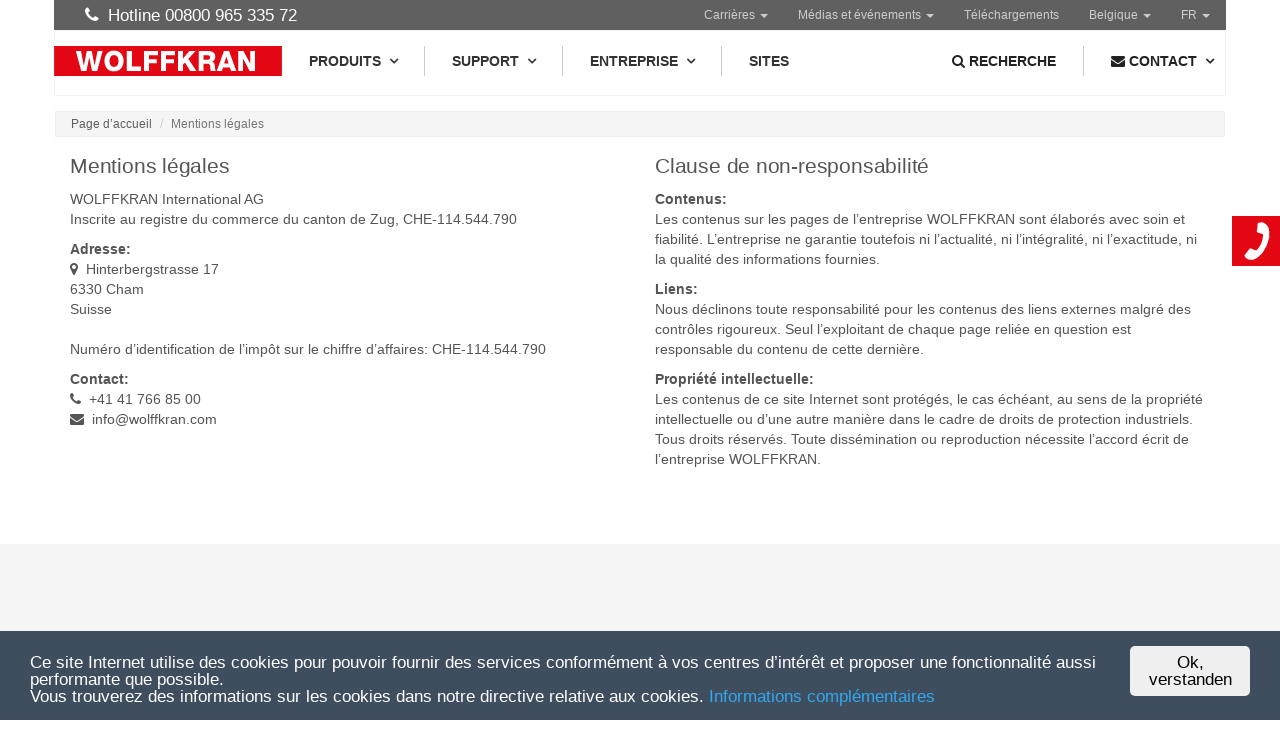

--- FILE ---
content_type: text/html;charset=UTF-8
request_url: https://www.wolffkran.com/website/fr/be/imprint
body_size: 7688
content:
<!DOCTYPE html SYSTEM "about:legacy-compat">
<html lang="fr"><head><META http-equiv="Content-Type" content="text/html; charset=utf-8"><title>Mentions l&eacute;gales - WOLFFKRAN</title><meta content="index,follow" name="robots"><meta content="Mentions l&eacute;gales - WOLFFKRAN" property="og:title"><meta content="https://www.wolffkran.com/website/fr/be/imprint" property="og:url"><meta content="IE=edge" http-equiv="X-UA-Compatible"><meta content="width=device-width, initial-scale=1.0" name="viewport"><link rel="shortcut icon" href="/favicon.ico"><link rel="apple-touch-icon" href="/apple-touch-icon.png"><link href="/css/bootstrap.min.css" type="text/css" rel="stylesheet"><link href="/css/animate.min.css" type="text/css" rel="stylesheet"><link href="/css/catslider.css" type="text/css" rel="stylesheet"><link href="/css/bootstrap-formhelpers.css" type="text/css" rel="stylesheet"><link href="/css/font-awesome.min.css" type="text/css" rel="stylesheet"><link href="/css/meganavbar/MegaNavbar.css" type="text/css" rel="stylesheet"><link href="/css/meganavbar/skins/navbar-inverse.css" type="text/css" rel="stylesheet"><link href="/css/meganavbar/animation/animation.css" type="text/css" rel="stylesheet"><link href="/css/prettyPhoto.css" type="text/css" rel="stylesheet"><link href="/css/main.css" type="text/css" rel="stylesheet"><link href="/css/responsive.css" type="text/css" rel="stylesheet"><link type="text/css" rel="stylesheet" href="/css/meganavbar/plugins/github.css"><link href="/cssmanager/styles_1960f895bba.css" type="text/css" rel="stylesheet"><!--[if lt IE 9]><script src="/central/js/jquery/jquery.min.js" type="text/javascript"></script><script src="/js/respond.min.js"></script><![endif]--><!--[if gte IE 9]><!--><script src="/central/js/jquery2/jquery.min.js" type="text/javascript"></script><!--<![endif]--><script type="text/javascript" src="/css/meganavbar/plugins/highlight.pack.js"></script><script src="/js/modernizr.custom.63321.js"></script><script type="text/javascript"><!--
				
					hljs.initHighlightingOnLoad();
			
					var $j = jQuery, xtraTop = 0, isNaviExternal = false, doShowLocation = false;
					
					$j(document).ready(function(){
						
						
							$( '#mi-slider' ).catslider(); 
						
						
						
						
						// dl:false
						$("a[rel^='prettyPhoto']").prettyPhoto({
							social_tools: false
						});
						
						
						$j(document).on("click touchstart touchend  touchcancel", ".navbar .dropdown-menu", function(e) {
							e.stopPropagation();
						}).on("click", ".dropdown-toggle-btn", function(e) {
							e.stopImmediatePropagation();
						});
						
						$j('#kontaktSlot').on("click", function(event) {
							loadContact();
						});
						
						// Selector changer with open this contact form tab
						$j("#submitLocationBtn").on("click", function() {
								$j("#kontaktSlot").trigger("click");
								doShowLocation = true;
								showLocation();
						});
						
						$j('#dd-search').on('shown.bs.dropdown', function () {
							$j("#input-search").focus();
						})
						
						$j(window).resize(myResizeFn).resize();
						
						

					});
					
					function loadContact() {
						//console.log("load contact");
						$j("#contact-placeholder").load("/get_contact?lang=fr&location=be", function( response, status, xhr ) {
							if ( status == "error" ) {
								var msg = "Sorry but there was an error: ";
								$j("#contact-placeholder > div").html( msg + xhr.status + " " + xhr.statusText );
							} else {
								$j(".nav.nav-tabs", "#contact-placeholder").responsiveTabs();
								if (doShowLocation) {
									showLocation();
								}
							}
						});
						loadContact = function() {};
					};
					
					function showLocation() {
						var selectedLocation="#"+$j("#locationSelectorId").val();
						var isTouch = (("ontouchstart" in window) || (navigator.msMaxTouchPoints > 0));
						//alert(isTouch);
						if(isTouch) {
							$j('a[href$='+'"'+selectedLocation+'"]:first').tap();
						} else {
							$j('a[href$='+'"'+selectedLocation+'"]:first').click();
						}
					}
					
					function debounce(func, wait, immediate) {
						var timeout;
						return function() {
							var context = this, args = arguments;
							var later = function() {
								timeout = null;
								if (!immediate) func.apply(context, args);
							};
							var callNow = immediate && !timeout;
							clearTimeout(timeout);
							timeout = setTimeout(later, wait);
							if (callNow) func.apply(context, args);
						};
					};
					
					var myResizeFn = debounce(function() {
						
						
						
					}, 100);
					
					
					--></script><script type="text/javascript">
					window.CookieHinweis_options = {
						message: 'Ce site Internet utilise des cookies pour pouvoir fournir des services conformément à vos centres d’intérêt et proposer une fonctionnalité aussi performante que possible.<br>Vous trouverez des informations sur les cookies dans notre directive relative aux cookies.',
						afree: 'OK, compris',
						learnMore: 'Informations complémentaires',
						link: '/website/fr/be/imprint/privacy', 
						theme: 'dunkel-unten'
					};
				</script><script src="/cookiehinweis/script.js" type="text/javascript"></script></head><body id="main" class="pid_2047485146"><header id="header"><div id="top_navbar"><div class="container"><div role="navigation" class="navbar navbar-left no-padding"><ul class="nav navbar-nav"><li><a><i class="fa fa-phone"></i>&nbsp; Hotline 00800 965 335 72</a></li></ul></div><div role="navigation" class="navbar navbar-right"><ul class="nav navbar-nav"><li class="dropdown"><a class="dropdown-toggle" href="/website/fr/be/company/career">Carri&egrave;res <b class="caret"></b></a><ul class="dropdown-menu"><li class="divider"></li><li><a href="/website/fr/be/company/career/jobs"><i aria-hidden="true" class="fa fa-briefcase"></i>&nbsp; Offres d’emplois chez WOLFFKRAN</a></li><li><a href="/website/fr/be/company/career/trainee"><i aria-hidden="true" class="fa fa-graduation-cap"></i>&nbsp; WOLFFKRAN aménage l’avenir</a></li></ul></li><li class="dropdown"><a class="dropdown-toggle" href="/website/fr/be/media-events">M&eacute;dias et &eacute;v&eacute;nements <b class="caret"></b></a><ul class="dropdown-menu"><li class="divider"></li><li><a href="/website/fr/be/media-events/press"><i aria-hidden="true" class="fa fa-newspaper-o"></i>&nbsp; Communiqués de presse</a></li><li><a href="/website/fr/be/media-events/exhibitions-conferences"><i aria-hidden="true" class="fa fa-calendar-o"></i>&nbsp; Expositions et conférences</a></li><li><a href="/website/fr/be/media-events/news"><i aria-hidden="true" class="fa fa-newspaper-o"></i>&nbsp; Actualités WOLFFKRAN</a></li></ul></li><li class="dropdown"><a class="dropdown-toggle" href="/website/fr/be/downloads">T&eacute;l&eacute;chargements</a></li><li class="dropdown"><a class="dropdown-toggle" data-toggle="dropdown" href="javascript:void(0);"><span class="placeholderFlag"></span> <b class="caret"></b></a><ul role="menu" class="dropdown-menu no-border-radius" id="countrySelector"><li class="divider"></li><li class="continent"><i class="fa fa-globe"></i>&nbsp; <b>Europe</b></li><li class="divider"></li><li class="active"><a href="/website/en/be"><i class="glyphicon bfh-flag-BE"></i> Belgique</a></li><li><a href="/website/de/de"><i class="glyphicon bfh-flag-DE"></i> Allemagne</a></li><li><a href="/website/en/gb"><i class="glyphicon bfh-flag-GB"></i> Angleterre</a></li><li><a href="/website/fr/fr"><i class="glyphicon bfh-flag-FR"></i> France</a></li><li><a href="/website/en/no"><i class="glyphicon bfh-flag-NO"></i> Norv&egrave;ge</a></li><li><a href="/website/de/at"><i class="glyphicon bfh-flag-AT"></i> Autriche</a></li><li><a href="/website/de/ch"><i class="glyphicon bfh-flag-CH"></i> Suisse</a></li><li><a target="_blank" href="https://www.wolffkran-lokus.cz"><i class="glyphicon bfh-flag-CZ"></i> R&eacute;publique tch&egrave;que <i class="fa fa-external-link" aria-hidden="true"></i></a></li><li class="divider"></li><li class="continent"><i class="fa fa-globe"></i>&nbsp; <b>Am&eacute;rique du nord</b></li><li class="divider"></li><li><a href="/website/en/ca"><i class="glyphicon bfh-flag-CA"></i> Canada</a></li><li><a href="/website/en/us"><i class="glyphicon bfh-flag-US"></i> USA</a></li><li class="divider"></li><li class="continent"><i class="fa fa-globe"></i>&nbsp; <b>Moyen Orient et Afrique</b></li><li class="divider"></li><li><a href="/website/en/ae"><i class="glyphicon bfh-flag-AE"></i> Emirats arabes unis</a></li><li><a href="/website/en/sa"><i class="glyphicon bfh-flag-SA"></i> Arabie Saoudite</a></li></ul></li><li class="dropdown"><a class="dropdown-toggle" data-toggle="dropdown" href="javascript:void(0);"><span class="placeholderLanguage"></span> <b class="caret"></b></a><ul role="menu" class="dropdown-menu no-border-radius" id="languageSelector"><li class="divider"></li><li><a href="/website/de/be/imprint">
															DE</a></li><li><a href="/website/en/be/imprint">
															EN</a></li><li class="active"><a href="/website/fr/be/imprint">
															FR</a></li></ul></li></ul></div></div></div><nav role="navigation" id="main_navbar" class="navbar navbar-inverse no-border-radius"><div class="container-fluid"><div class="row"><div class="navbar-header"><button data-target="#navbar-collapse-1" data-toggle="collapse" class="navbar-toggle" type="button"><span class="sr-only">Toggle navigation</span><span class="icon-bar"></span><span class="icon-bar"></span><span class="icon-bar"></span></button><a href="/website/fr/be" class="navbar-brand"><img alt="logo" title="Wolffkran Logo" src="/ecics/images/logo.svg"></a></div><div id="navbar-collapse-1" class="collapse navbar-collapse"><ul class="nav navbar-nav navbar-left dropdown-onhover mid-160"><li id="mli2047484846" class="dropdown-short "><a href="/website/fr/be/products" class="dropdown-toggle visible-lg visible-md visible-sm">Produits<span class="caret"></span></a><a data-toggle="dropdown" class="dropdown-toggle visible-xs" href="javascript:void(0);">Produits<span class="caret"></span></a><ul class="dropdown-menu fadeInDown no-border-radius"><li class="dropdown-right-onhover " id="mli2047484849"><a href="/website/fr/be/products/tower-cranes" class="dropdown-toggle collapsed visible-lg visible-md visible-sm">Grues</a><a data-target="#mul-2047484849" data-toggle="collapse" class="dropdown-toggle collapsed visible-xs" href="javascript:void(0);">Grues</a><ul id="mul-2047484849" class="dropdown-menu fadeInDown no-border-radius"><li class="dropdown-right-onhover " id="mli2047484852"><a href="/website/fr/be/products/tower-cranes/clear-cranes" class="dropdown-toggle collapsed visible-lg visible-md visible-sm">Grues WOLFF Clear</a><a data-target="#mul-2047484852" data-toggle="collapse" class="dropdown-toggle collapsed visible-xs" href="javascript:void(0);">Grues WOLFF Clear</a><ul id="mul-2047484852" class="dropdown-menu fadeInDown no-border-radius"><li class="dropdown-right-onhover " id="mli2047484855"><a href="/website/fr/be/products/tower-cranes/clear-cranes/wolff-4518">WOLFF 4518 City</a></li><li class="dropdown-right-onhover " id="mli2047484858"><a href="/website/fr/be/products/tower-cranes/clear-cranes/wolff-5014-city">WOLFF 5014 City</a></li><li class="dropdown-right-onhover " id="mli2047484861"><a href="/website/fr/be/products/tower-cranes/clear-cranes/wolff-5020-clear" class="dropdown-toggle collapsed visible-lg visible-md visible-sm">WOLFF 5020 Clear</a><a data-target="#mul-2047484861" data-toggle="collapse" class="dropdown-toggle collapsed visible-xs" href="javascript:void(0);">WOLFF 5020 Clear</a><ul id="mul-2047484861" class="dropdown-menu fadeInDown no-border-radius"><li class="dropdown-right-onhover " id="mli2047484864"><a href="/website/fr/be/products/tower-cranes/clear-cranes/wolff-5020-clear/wolff-5020-8-clear">WOLFF 5020.8 Clear</a></li></ul></li><li class="dropdown-right-onhover " id="mli2047484867"><a href="/website/fr/be/products/tower-cranes/clear-cranes/wolff-6020-clear" class="dropdown-toggle collapsed visible-lg visible-md visible-sm">WOLFF 6020 Clear</a><a data-target="#mul-2047484867" data-toggle="collapse" class="dropdown-toggle collapsed visible-xs" href="javascript:void(0);">WOLFF 6020 Clear</a><ul id="mul-2047484867" class="dropdown-menu fadeInDown no-border-radius"><li class="dropdown-right-onhover " id="mli2047484870"><a href="/website/fr/be/products/tower-cranes/clear-cranes/wolff-6020-clear/wolff-6020-8-clear">WOLFF 6020.8 Clear</a></li></ul></li><li class="dropdown-right-onhover " id="mli2047484873"><a href="/website/fr/be/products/tower-cranes/clear-cranes/wolff-6023-clear" class="dropdown-toggle collapsed visible-lg visible-md visible-sm">WOLFF 6023 Clear</a><a data-target="#mul-2047484873" data-toggle="collapse" class="dropdown-toggle collapsed visible-xs" href="javascript:void(0);">WOLFF 6023 Clear</a><ul id="mul-2047484873" class="dropdown-menu fadeInDown no-border-radius"><li class="dropdown-right-onhover " id="mli2047484876"><a href="/website/fr/be/products/tower-cranes/clear-cranes/wolff-6023-clear/wolff-6023-8-clear">WOLFF 6023.8 Clear</a></li></ul></li><li class="dropdown-right-onhover " id="mli2047484878"><a href="/website/fr/be/products/tower-cranes/clear-cranes/wolff-6031-clear" class="dropdown-toggle collapsed visible-lg visible-md visible-sm">WOLFF 6031 Clear</a><a data-target="#mul-2047484878" data-toggle="collapse" class="dropdown-toggle collapsed visible-xs" href="javascript:void(0);">WOLFF 6031 Clear</a><ul id="mul-2047484878" class="dropdown-menu fadeInDown no-border-radius"><li class="dropdown-right-onhover " id="mli2047484880"><a href="/website/fr/be/products/tower-cranes/clear-cranes/wolff-6031-clear/wolff-6031-8-clear">WOLFF 6031.8 Clear</a></li><li class="dropdown-right-onhover " id="mli2047484882"><a href="/website/fr/be/products/tower-cranes/clear-cranes/wolff-6031-clear/wolff-6031-12-clear">WOLFF 6031.12 Clear</a></li><li class="dropdown-right-onhover " id="mli2047484884"><a href="/website/fr/be/products/tower-cranes/clear-cranes/wolff-6031-clear/wolff-6031-12-i-clear-i-us">WOLFF 6031.12 Clear US</a></li></ul></li><li class="dropdown-right-onhover " id="mli2047484887"><a href="/website/fr/be/products/tower-cranes/clear-cranes/wolff-6523-clear" class="dropdown-toggle collapsed visible-lg visible-md visible-sm">WOLFF 6523 Clear</a><a data-target="#mul-2047484887" data-toggle="collapse" class="dropdown-toggle collapsed visible-xs" href="javascript:void(0);">WOLFF 6523 Clear</a><ul id="mul-2047484887" class="dropdown-menu fadeInDown no-border-radius"><li class="dropdown-right-onhover " id="mli2047484890"><a href="/website/fr/be/products/tower-cranes/clear-cranes/wolff-6523-clear/wolff-6523-8-clear">WOLFF 6523.8 Clear</a></li><li class="dropdown-right-onhover " id="mli2047484893"><a href="/website/fr/be/products/tower-cranes/clear-cranes/wolff-6523-clear/wolff-6523-12-clear">WOLFF 6523.12 Clear</a></li></ul></li><li class="dropdown-right-onhover " id="mli2047484896"><a href="/website/fr/be/products/tower-cranes/clear-cranes/wolff-7021-clear" class="dropdown-toggle collapsed visible-lg visible-md visible-sm">WOLFF 7021 Clear</a><a data-target="#mul-2047484896" data-toggle="collapse" class="dropdown-toggle collapsed visible-xs" href="javascript:void(0);">WOLFF 7021 Clear</a><ul id="mul-2047484896" class="dropdown-menu fadeInDown no-border-radius"><li class="dropdown-right-onhover " id="mli2047484899"><a href="/website/fr/be/products/tower-cranes/clear-cranes/wolff-7021-clear/wolff-7021-clear-wolff-7021-8-clear">WOLFF 7021.8 Clear</a></li><li class="dropdown-right-onhover " id="mli2047484902"><a href="/website/fr/be/products/tower-cranes/clear-cranes/wolff-7021-clear/wolff-7021-10-clear">WOLFF 7021.10 Clear</a></li></ul></li><li class="dropdown-right-onhover " id="mli2047484905"><a href="/website/fr/be/products/tower-cranes/clear-cranes/wolff-7032-clear" class="dropdown-toggle collapsed visible-lg visible-md visible-sm">WOLFF 7032 Clear</a><a data-target="#mul-2047484905" data-toggle="collapse" class="dropdown-toggle collapsed visible-xs" href="javascript:void(0);">WOLFF 7032 Clear</a><ul id="mul-2047484905" class="dropdown-menu fadeInDown no-border-radius"><li class="dropdown-right-onhover " id="mli2047484908"><a href="/website/fr/be/products/tower-cranes/clear-cranes/wolff-7032-clear/wolff-7032-8-clear">WOLFF 7032.8 Clear</a></li><li class="dropdown-right-onhover " id="mli2047484911"><a href="/website/fr/be/products/tower-cranes/clear-cranes/wolff-7032-clear/wolff-7032-12-clear">WOLFF 7032.12 Clear</a></li></ul></li><li class="dropdown-right-onhover " id="mli2047484914"><a href="/website/fr/be/products/tower-cranes/clear-cranes/wolff-7534-clear" class="dropdown-toggle collapsed visible-lg visible-md visible-sm">WOLFF 7534 Clear</a><a data-target="#mul-2047484914" data-toggle="collapse" class="dropdown-toggle collapsed visible-xs" href="javascript:void(0);">WOLFF 7534 Clear</a><ul id="mul-2047484914" class="dropdown-menu fadeInDown no-border-radius"><li class="dropdown-right-onhover " id="mli2047484917"><a href="/website/fr/be/products/tower-cranes/clear-cranes/wolff-7534-clear/wolff-7534-8-clear">WOLFF 7534.8 Clear</a></li><li class="dropdown-right-onhover " id="mli2047484920"><a href="/website/fr/be/products/tower-cranes/clear-cranes/wolff-7534-clear/wolff-7534-16-clear">WOLFF 7534.16 Clear</a></li><li class="dropdown-right-onhover " id="mli2047484923"><a href="/website/fr/be/products/tower-cranes/clear-cranes/wolff-7534-clear/wolff-7534-16-i-clear-i-us">WOLFF 7534.16 Clear US</a></li></ul></li><li class="dropdown-right-onhover " id="mli2047484926"><a href="/website/fr/be/products/tower-cranes/clear-cranes/wolff-8038-20-clear">WOLFF 8038 Clear</a></li></ul></li><li class="dropdown-right-onhover " id="mli2047484929"><a href="/website/fr/be/products/tower-cranes/cross-cranes" class="dropdown-toggle collapsed visible-lg visible-md visible-sm">Grues WOLFF Cross</a><a data-target="#mul-2047484929" data-toggle="collapse" class="dropdown-toggle collapsed visible-xs" href="javascript:void(0);">Grues WOLFF Cross</a><ul id="mul-2047484929" class="dropdown-menu fadeInDown no-border-radius"><li class="dropdown-right-onhover " id="mli2047484932"><a href="/website/fr/be/products/tower-cranes/cross-cranes/wolff-8033-cross" class="dropdown-toggle collapsed visible-lg visible-md visible-sm">WOLFF 8033 Cross</a><a data-target="#mul-2047484932" data-toggle="collapse" class="dropdown-toggle collapsed visible-xs" href="javascript:void(0);">WOLFF 8033 Cross</a><ul id="mul-2047484932" class="dropdown-menu fadeInDown no-border-radius"><li class="dropdown-right-onhover " id="mli2047484935"><a href="/website/fr/be/products/tower-cranes/cross-cranes/wolff-8033-cross/wolff-8033-8-cross">WOLFF 8033.8 Cross</a></li><li class="dropdown-right-onhover " id="mli2047484938"><a href="/website/fr/be/products/tower-cranes/cross-cranes/wolff-8033-cross/wolff-8033-16-cross">WOLFF 8033.16 Cross</a></li><li class="dropdown-right-onhover " id="mli2047484941"><a href="/website/fr/be/products/tower-cranes/cross-cranes/wolff-8033-cross/wolff-8033-20-cross">WOLFF 8033.20 Cross</a></li><li class="dropdown-right-onhover " id="mli2047484944"><a href="/website/fr/be/products/tower-cranes/cross-cranes/wolff-8033-cross/wolff-8033-20-i-clear-i-us">WOLFF 8033.20 Cross US</a></li></ul></li><li class="dropdown-right-onhover " id="mli2047484947"><a href="/website/fr/be/products/tower-cranes/cross-cranes/wolff-6071-cross">WOLFF 6071 Cross</a></li><li class="dropdown-right-onhover " id="mli2047484950"><a href="/website/fr/be/products/tower-cranes/cross-cranes/wolff-8060-cross" class="dropdown-toggle collapsed visible-lg visible-md visible-sm">WOLFF 8060 Cross</a><a data-target="#mul-2047484950" data-toggle="collapse" class="dropdown-toggle collapsed visible-xs" href="javascript:void(0);">WOLFF 8060 Cross</a><ul id="mul-2047484950" class="dropdown-menu fadeInDown no-border-radius"><li class="dropdown-right-onhover " id="mli2047484953"><a href="/website/fr/be/products/tower-cranes/cross-cranes/wolff-8060-cross/wolff-8060-25-cross">WOLFF 8060.25 Cross</a></li><li class="dropdown-right-onhover " id="mli2047484956"><a href="/website/fr/be/products/tower-cranes/cross-cranes/wolff-8060-cross/wolff-8060-50-cross">WOLFF 8060.50 Cross</a></li></ul></li><li class="dropdown-right-onhover " id="mli2047484959"><a href="/website/fr/be/products/tower-cranes/cross-cranes/wolff-8076-compact">WOLFF 8076 Compact</a></li><li class="dropdown-right-onhover " id="mli2047484961"><a href="/website/fr/be/products/tower-cranes/cross-cranes/wolff-8095-compact" class="dropdown-toggle collapsed visible-lg visible-md visible-sm">WOLFF 8095 Compact</a><a data-target="#mul-2047484961" data-toggle="collapse" class="dropdown-toggle collapsed visible-xs" href="javascript:void(0);">WOLFF 8095 Compact</a><ul id="mul-2047484961" class="dropdown-menu fadeInDown no-border-radius"><li class="dropdown-right-onhover " id="mli2047484965"><a href="/website/fr/be/products/tower-cranes/cross-cranes/wolff-8095-compact/wolff-8095-25-compact">WOLFF 8095.25 Compact</a></li><li class="dropdown-right-onhover " id="mli2047484968"><a href="/website/fr/be/products/tower-cranes/cross-cranes/wolff-8095-compact/wolff-8095-40-compact">WOLFF 8095.40 Compact</a></li></ul></li></ul></li><li class="dropdown-right-onhover " id="mli2047484971"><a href="/website/fr/be/products/tower-cranes/luffing-jib-cranes" class="dropdown-toggle collapsed visible-lg visible-md visible-sm">Grues à flèche relevable WOLFF</a><a data-target="#mul-2047484971" data-toggle="collapse" class="dropdown-toggle collapsed visible-xs" href="javascript:void(0);">Grues à flèche relevable WOLFF</a><ul id="mul-2047484971" class="dropdown-menu fadeInDown no-border-radius"><li class="dropdown-right-onhover " id="mli2047484974"><a href="/website/fr/be/products/tower-cranes/luffing-jib-cranes/wolff-166-b">WOLFF 166 B</a></li><li class="dropdown-right-onhover " id="mli2047484977"><a href="/website/fr/be/products/tower-cranes/luffing-jib-cranes/wolff-235-b">WOLFF 235 B</a></li><li class="dropdown-right-onhover " id="mli2047484980"><a href="/website/fr/be/products/tower-cranes/luffing-jib-cranes/wolff-275-b">WOLFF 275 B</a></li><li class="dropdown-right-onhover " id="mli2047484983"><a href="/website/fr/be/products/tower-cranes/luffing-jib-cranes/wolff-355-b">WOLFF 355 B</a></li><li class="dropdown-right-onhover " id="mli2047484986"><a href="/website/fr/be/products/tower-cranes/luffing-jib-cranes/wolff-550b">WOLFF 550B</a></li><li class="dropdown-right-onhover " id="mli2047484989"><a href="/website/fr/be/products/tower-cranes/luffing-jib-cranes/wolff-630-b">WOLFF 630 B</a></li><li class="dropdown-right-onhover " id="mli2047484992"><a href="/website/fr/be/products/tower-cranes/luffing-jib-cranes/wolff-700-b">WOLFF 700 B</a></li><li class="dropdown-right-onhover " id="mli2047484995"><a href="/website/fr/be/products/tower-cranes/luffing-jib-cranes/wolff-1250-b">WOLFF 1250 B</a></li></ul></li></ul></li><li class="dropdown-right-onhover " id="mli2047484998"><a href="/website/fr/be/products/crane-components" class="dropdown-toggle collapsed visible-lg visible-md visible-sm">Composants de grues WOLFF</a><a data-target="#mul-2047484998" data-toggle="collapse" class="dropdown-toggle collapsed visible-xs" href="javascript:void(0);">Composants de grues WOLFF</a><ul id="mul-2047484998" class="dropdown-menu fadeInDown no-border-radius"><li class="dropdown-right-onhover " id="mli2047485001"><a href="/website/fr/be/products/crane-components/wolff-foundation-anchor">WOLFF Foundation anchor</a></li><li class="dropdown-right-onhover " id="mli2047485004"><a href="/website/fr/be/products/crane-components/wolff-cross-frames">WOLFF Cross frames</a></li><li class="dropdown-right-onhover " id="mli2047485007"><a href="/website/fr/be/products/crane-components/wolff-mobile-cross-frames">WOLFF Mobile cross frames</a></li><li class="dropdown-right-onhover " id="mli2047485010"><a href="/website/fr/be/products/crane-components/wolff-cross-frame-elements">WOLFF Cross frame elements</a></li><li class="dropdown-right-onhover " id="mli2047485013"><a href="/website/fr/be/products/crane-components/wolff-undercarriage">WOLFF Undercarriage</a></li><li class="dropdown-right-onhover " id="mli2047485016"><a href="/website/fr/be/products/crane-components/wolff-city-portals">WOLFF City portals</a></li><li class="dropdown-right-onhover " id="mli2047485019"><a href="/website/fr/be/products/crane-components/wolff-tower-tie">WOLFF Tower tie</a></li><li class="dropdown-right-onhover " id="mli2047485022"><a href="/website/fr/be/products/crane-components/wolff-tower-system">WOLFF Tower system</a></li><li class="dropdown-right-onhover " id="mli2047485025"><a href="/website/fr/be/products/crane-components/wolff-internal-climber">WOLFF Internal Climber</a></li><li class="dropdown-right-onhover " id="mli2047485028"><a href="/website/fr/be/products/crane-components/wolff-external-climber">WOLFF External Climber</a></li></ul></li><li class="dropdown-right-onhover " id="mli2047485031"><a href="/website/fr/be/products/assistance-technologies" class="dropdown-toggle collapsed visible-lg visible-md visible-sm">Technologies d'assistance</a><a data-target="#mul-2047485031" data-toggle="collapse" class="dropdown-toggle collapsed visible-xs" href="javascript:void(0);">Technologies d'assistance</a><ul id="mul-2047485031" class="dropdown-menu fadeInDown no-border-radius"><li class="dropdown-right-onhover " id="mli2047485034"><a href="/website/fr/be/products/assistance-technologies/wolff-high-speed-positioning-system">WOLFF HiSPS</a></li><li class="dropdown-right-onhover " id="mli2047485037"><a href="/website/fr/be/products/assistance-technologies/wolff-assist">WOLFF Assist</a></li></ul></li><li class="dropdown-right-onhover " id="mli2047485040"><a href="/website/fr/be/products/rental-fleet">Grues en location</a></li><li class="dropdown-right-onhover " id="mli2047485046"><a href="/website/fr/be/products/used-cranes">Grues d’occasion</a></li><li class="dropdown-right-onhover " id="mli2047485049"><a href="/website/fr/be/products/spare-parts">Pièces de rechange</a></li><li class="dropdown-right-onhover " id="mli2047485052"><a href="/website/fr/be/products/modellkrane">Modèles de grues</a></li></ul></li><li class="divider"></li><li id="mli2047485054" class="dropdown-short "><a href="/website/fr/be/support" class="dropdown-toggle visible-lg visible-md visible-sm">Support<span class="caret"></span></a><a data-toggle="dropdown" class="dropdown-toggle visible-xs" href="javascript:void(0);">Support<span class="caret"></span></a><ul class="dropdown-menu fadeInDown no-border-radius"><li class="dropdown-right-onhover " id="mli2047485057"><a href="/website/fr/be/support/technical-advice">Conseil technique</a></li><li class="dropdown-right-onhover " id="mli2047485060"><a href="/website/fr/be/support/wolff-link">WOLFF Link</a></li><li class="dropdown-right-onhover " id="mli2047485063"><a href="/website/fr/be/support/training">Formations</a></li><li class="dropdown-right-onhover " id="mli2047485066"><a href="/website/fr/be/support/wartung">Contrats de maintenance</a></li><li class="dropdown-right-onhover " id="mli2047485069"><a href="/website/fr/be/support/rueckkaufoptionen">Options de rachat</a></li><li class="dropdown-right-onhover " id="mli2047485072"><a href="/website/fr/be/support/crane-configurator">Configurateur de grues</a></li></ul></li><li class="divider"></li><li id="mli2047485075" class="dropdown-short "><a href="/website/fr/be/company" class="dropdown-toggle visible-lg visible-md visible-sm">Entreprise<span class="caret"></span></a><a data-toggle="dropdown" class="dropdown-toggle visible-xs" href="javascript:void(0);">Entreprise<span class="caret"></span></a><ul class="dropdown-menu fadeInDown no-border-radius"><li class="dropdown-right-onhover " id="mli2047485078"><a href="/website/fr/be/company/company-profile">WOLFFKRAN </a></li><li class="dropdown-right-onhover " id="mli2047485081"><a href="/website/fr/be/company/investor-relations">Relations Investisseurs</a></li><li class="dropdown-right-onhover " id="mli2047485084"><a href="/website/fr/be/company/production-sites">Usines</a></li><li class="dropdown-right-onhover " id="mli2047485087"><a href="/website/fr/be/company/history">Histoire</a></li><li class="dropdown-right-onhover " id="mli2047485090"><a href="/website/fr/be/company/mission-statement">Vision | Mission | Values</a></li><li class="dropdown-right-onhover " id="mli2047485093"><a href="/website/fr/be/company/esg" class="dropdown-toggle collapsed visible-lg visible-md visible-sm">Nos engagements</a><a data-target="#mul-2047485093" data-toggle="collapse" class="dropdown-toggle collapsed visible-xs" href="javascript:void(0);">Nos engagements</a><ul id="mul-2047485093" class="dropdown-menu fadeInDown no-border-radius"><li class="dropdown-right-onhover " id="mli2047485096"><a href="/website/fr/be/company/esg/climate-protection">Protection du climat</a></li><li class="dropdown-right-onhover " id="mli2047485099"><a href="/website/fr/be/company/esg/corporate-citizenship">Donation de Noël</a></li></ul></li><li class="dropdown-right-onhover " id="mli2047485102"><a href="/website/fr/be/company/career" class="dropdown-toggle collapsed visible-lg visible-md visible-sm">Carrières</a><a data-target="#mul-2047485102" data-toggle="collapse" class="dropdown-toggle collapsed visible-xs" href="javascript:void(0);">Carrières</a><ul id="mul-2047485102" class="dropdown-menu fadeInDown no-border-radius"><li class="dropdown-right-onhover " id="mli2047485105"><a href="/website/fr/be/company/career/jobs">Offres d’emplois chez WOLFFKRAN</a></li><li class="dropdown-right-onhover " id="mli2047485108"><a href="/website/fr/be/company/career/trainee">WOLFFKRAN aménage l’avenir</a></li></ul></li><li class="dropdown-right-onhover " id="mli2047485111"><a href="/website/fr/be/company/tennis-sponsoring">Sponsoring de tournois de tennis</a></li><li class="dropdown-right-onhover " id="mli2047485114"><a href="/website/fr/be/company/locations">Sites</a></li></ul></li><li class="divider"></li><li id="mli2047485116" class="dropdown-short "><a href="/website/fr/be/locations">Sites</a></li></ul><ul class="nav navbar-nav navbar-right dropdown-onclick"><li class="dropdown-full visible-xs"><a aria-expanded="false" class="dropdown-toggle" href="/website/fr/be/media-events" data-toggle="dropdown">M&eacute;dias et &eacute;v&eacute;nements <span class="caret"></span></a><ul role="menu" class="dropdown-menu no-border-radius"><li class="divider"></li><li><a href="/website/fr/be/media-events/press"><i aria-hidden="true" class="fa fa-newspaper-o"></i>&nbsp; Communiqués de presse</a></li><li><a href="/website/fr/be/media-events/exhibitions-conferences"><i aria-hidden="true" class="fa fa-calendar-o"></i>&nbsp; Expositions et conférences</a></li><li><a href="/website/fr/be/media-events/news"><i aria-hidden="true" class="fa fa-newspaper-o"></i>&nbsp; Actualités WOLFFKRAN</a></li></ul></li><li class="dropdown-full visible-xs"><a aria-expanded="false" class="dropdown-toggle" href="/website/fr/be/downloads">T&eacute;l&eacute;chargements</a></li><li id="dd-search" class="dropdown-grid"><a class="dropdown-toggle" href="javascript:void(0);" data-toggle="dropdown"><i class="fa fa-search"></i> <span class="visible-xs-inline visible-lg-inline">Recherche</span></a><div role="menu" class="dropdown-grid-wrapper"><ul class="dropdown-menu fadeInDown no-border-radius no-shadow"><li><div class="color-grey"><form action="/website/fr/be/search" method="get" role="search" class="navbar-form"><div class="input-group"><label class="sr-only" for="input-search">Terme de recherche</label><input style="width: 150px; " placeholder="Terme de recherche" class="form-control" id="input-search" name="q" type="text"><span class="input-group-btn"><button type="submit" style="margin-top: 0; " class="btn btn-default"><i class="fa fa-search"></i> Rechercher</button></span></div></form></div></li></ul></div></li><li class="divider"></li><li class="dropdown-grip"><a aria-expanded="false" class="dropdown-toggle" href="javascript:void(0);" id="kontaktSlot" data-toggle="dropdown"><i class="fa fa-envelope"></i> <span class="visible-xs-inline visible-lg-inline">Contact</span><span class="caret"></span></a><ul class="dropdown-menu no-border-radius"><li id="contact-placeholder" class="bg-grey"><div style="padding: 35px; " class="text-center col-xs-12"><i style="font-size: 36px; " class="fa fa-spinner fa-spin fa-3x"></i></div></li></ul></li><li class="dropdown-full visible-xs"><a class="dropdown-toggle" data-toggle="dropdown" href="javascript:void(0);"><i aria-hidden="true" class="fa fa-map-marker"></i>&nbsp; Site: <span class="placeholderFlag"></span> <b class="caret"></b></a><ul role="menu" class="dropdown-menu no-border-radius" id="countrySelector2"><li class="divider"></li><li class="continent"><i class="fa fa-globe"></i>&nbsp; <b>Europe</b></li><li class="divider"></li><li class="active"><a href="/website/en/be"><i class="glyphicon bfh-flag-BE"></i> Belgique</a></li><li><a href="/website/de/de"><i class="glyphicon bfh-flag-DE"></i> Allemagne</a></li><li><a href="/website/en/gb"><i class="glyphicon bfh-flag-GB"></i> Angleterre</a></li><li><a href="/website/fr/fr"><i class="glyphicon bfh-flag-FR"></i> France</a></li><li><a href="/website/en/no"><i class="glyphicon bfh-flag-NO"></i> Norv&egrave;ge</a></li><li><a href="/website/de/at"><i class="glyphicon bfh-flag-AT"></i> Autriche</a></li><li><a href="/website/de/ch"><i class="glyphicon bfh-flag-CH"></i> Suisse</a></li><li><a target="_blank" href="https://www.wolffkran-lokus.cz"><i class="glyphicon bfh-flag-CZ"></i> R&eacute;publique tch&egrave;que <i class="fa fa-external-link" aria-hidden="true"></i></a></li><li class="divider"></li><li class="continent"><i class="fa fa-globe"></i>&nbsp; <b>Am&eacute;rique du nord</b></li><li class="divider"></li><li><a href="/website/en/ca"><i class="glyphicon bfh-flag-CA"></i> Canada</a></li><li><a href="/website/en/us"><i class="glyphicon bfh-flag-US"></i> USA</a></li><li class="divider"></li><li class="continent"><i class="fa fa-globe"></i>&nbsp; <b>Moyen Orient et Afrique</b></li><li class="divider"></li><li><a href="/website/en/ae"><i class="glyphicon bfh-flag-AE"></i> Emirats arabes unis</a></li><li><a href="/website/en/sa"><i class="glyphicon bfh-flag-SA"></i> Arabie Saoudite</a></li></ul></li><li class="dropdown-full visible-xs"><a class="dropdown-toggle" data-toggle="dropdown" href="javascript:void(0);"><span class="placeholderLanguage"></span> <b class="caret"></b></a><ul role="menu" class="dropdown-menu no-border-radius" id="languageSelector2"><li class="divider"></li><li><a href="/website/de/be/imprint">
																DE</a></li><li><a href="/website/en/be/imprint">
																EN</a></li><li class="active"><a href="/website/fr/be/imprint">
																FR</a></li></ul></li></ul></div></div></div></nav><div id="hotline-helper"><a href="tel:0080096533572"><img alt="Wolffkran Hotline 00800 965 335 72" src="/ecics/images/hotline.svg"></a></div></header><section id="page-breadcrumb-container" class="bc"><div class="container"><div class="row"><ol class="breadcrumb small no-margin"><li><a href="/website/fr/be">Page d&rsquo;accueil</a></li> <li class="active">Mentions légales</li></ol></div></div></section>

<section class=""><div class="container"><div class="row layout-1 "><div class="  col-sm-6  wow fadeInLeft"><h3 class="headline_3">Mentions l&eacute;gales</h3><div class="wysiwyg_1"><p>WOLFFKRAN International AG<br />Inscrite au registre du commerce du canton de Zug, CHE-114.544.790</p>
<address><strong>Adresse:</strong><br /><span class="fa fa-map-marker">&nbsp;</span> Hinterbergstrasse 17<br />6330 Cham<br />Suisse</address>
<p>Num&eacute;ro d&rsquo;identification de l&rsquo;imp&ocirc;t sur le chiffre d&rsquo;affaires: CHE-114.544.790</p>
<p><strong>Contact:</strong><br /><span class="fa fa-phone">&nbsp;</span> +41 41 766 85 00<br /><span class="fa fa-envelope">&nbsp;</span> info@wolffkran.com</p></div></div><div class="  col-sm-6  wow fadeInRight"><h3 class="headline_3">Clause de non-responsabilit&eacute;</h3><div class="wysiwyg_1"><p><strong>Contenus:</strong><br />Les contenus sur les pages de l&rsquo;entreprise WOLFFKRAN sont &eacute;labor&eacute;s avec soin et fiabilit&eacute;. L&rsquo;entreprise ne garantie toutefois ni l&rsquo;actualit&eacute;, ni l&rsquo;int&eacute;gralit&eacute;, ni l&rsquo;exactitude, ni la qualit&eacute; des informations fournies.</p>
<p><strong>Liens:</strong><br />Nous d&eacute;clinons toute responsabilit&eacute; pour les contenus des liens externes malgr&eacute; des contr&ocirc;les rigoureux. Seul l&rsquo;exploitant de chaque page reli&eacute;e en question est responsable du contenu de cette derni&egrave;re.</p>
<p><strong>Propri&eacute;t&eacute; intellectuelle:</strong><br />Les contenus de ce site Internet sont prot&eacute;g&eacute;s, le cas &eacute;ch&eacute;ant, au sens de la propri&eacute;t&eacute; intellectuelle ou d&rsquo;une autre mani&egrave;re dans le cadre de droits de protection industriels. Tous droits r&eacute;serv&eacute;s. Toute diss&eacute;mination ou reproduction n&eacute;cessite l&rsquo;accord &eacute;crit de l&rsquo;entreprise WOLFFKRAN.</p></div></div></div></div></section>

<footer id="footer"><section id="bottomLinks"><div data-wow-delay="50ms" data-wow-duration="300ms" class="container wow fadeInDown"><div class="row"><div class="col-sm-3 col-xs-6"><div class="widget"><h3><a href="/website/fr/be/products">Produits</a></h3><ul><li><a href="/website/fr/be/products/tower-cranes">Grues</a></li><li><a href="/website/fr/be/products/crane-components">Composants de grues WOLFF</a></li><li><a href="/website/fr/be/products/assistance-technologies">Technologies d'assistance</a></li><li><a href="/website/fr/be/products/rental-fleet">Grues en location</a></li><li><a href="/website/fr/be/products/used-cranes">Grues d’occasion</a></li><li><a href="/website/fr/be/products/spare-parts">Pièces de rechange</a></li><li><a href="/website/fr/be/products/modellkrane">Modèles de grues</a></li></ul></div></div><div class="col-sm-3 col-xs-6"><div class="widget"><h3><a href="/website/fr/be/support">Support</a></h3><ul><li><a href="/website/fr/be/support/technical-advice">Conseil technique</a></li><li><a href="/website/fr/be/support/wolff-link">WOLFF Link</a></li><li><a href="/website/fr/be/support/training">Formations</a></li><li><a href="/website/fr/be/support/wartung">Contrats de maintenance</a></li><li><a href="/website/fr/be/support/rueckkaufoptionen">Options de rachat</a></li><li><a href="/website/fr/be/support/crane-configurator">Configurateur de grues</a></li></ul></div></div><div class="clearfix visible-xs-block"></div><div class="col-sm-3 col-xs-6"><div class="widget"><h3><a href="/website/fr/be/company">Entreprise</a></h3><ul><li><a href="/website/fr/be/company/company-profile">WOLFFKRAN </a></li><li><a href="/website/fr/be/company/investor-relations">Relations Investisseurs</a></li><li><a href="/website/fr/be/company/production-sites">Usines</a></li><li><a href="/website/fr/be/company/history">Histoire</a></li><li><a href="/website/fr/be/company/mission-statement">Vision | Mission | Values</a></li><li><a href="/website/fr/be/company/esg">Nos engagements</a></li><li><a href="/website/fr/be/company/career">Carrières</a></li><li><a href="/website/fr/be/company/tennis-sponsoring">Sponsoring de tournois de tennis</a></li><li><a href="/website/fr/be/company/locations">Sites</a></li></ul></div></div><div class="col-sm-3 col-xs-6"><div class="widget"><h3><a href="/website/fr/be/media-events">M&eacute;dias et &eacute;v&eacute;nements</a></h3><ul><li><a href="/website/fr/be/media-events/press">Communiqués de presse</a></li><li><a href="/website/fr/be/media-events/exhibitions-conferences">Expositions et conférences</a></li><li><a href="/website/fr/be/media-events/news">Actualités WOLFFKRAN</a></li></ul></div></div></div></div></section><section class="midnight-blue" id="footerLinks"><div class="container"><div class="row"><div class="col-sm-6">&copy; 2026 WOLFFKRAN International AG.</div><div class="col-sm-6"><div class="pull-right"><ul><li style="margin-left: 0; "><a href="/website/fr/be">Page d&rsquo;accueil</a></li><li><a onclick="$j('#kontaktSlot').trigger('click'); return false; " href="#" class="dropdown-toggle-btn">Contact</a></li><li><a href="/website/fr/be/imprint">Mentions l&eacute;gales</a></li><li><a href="/website/fr/be/imprint/privacy">Protection des donn&eacute;es personnelles</a></li><li><a href="/website/fr/be/imprint/conditions">CGV</a></li></ul><div class="social-btns"><ul><li><a target="_blank" href="https://www.facebook.com/wolffkran"><img alt="facebook" src="/ecics/images/icon_facebook@3x.png"></a></li><li><a target="_blank" href="https://www.linkedin.com/company/wolffkranofficial"><img alt="linkedin" src="/ecics/images/icon_linkedin@3x.png"></a></li><li><a target="_blank" href="https://www.youtube.com/channel/UCTb28NAeQ9dEQ1If7Nk4oVA"><img alt="youtube" src="/ecics/images/icon_youtube@3x.png"></a></li><li><a target="_blank" href="https://www.instagram.com/wolffkranofficial/"><img alt="instagram" src="/ecics/images/icon_instagram@3x.png"></a></li><li><a target="_blank" href="https://www.xing.com/companies/wolffkraninternationalag"><img alt="xing" src="/ecics/images/icon_xing@3x.png"></a></li></ul></div></div></div></div></div></section></footer><script src="/js/bootstrap.min.js" type="text/javascript"></script><script src="/js/form-validator.min.js" type="text/javascript"></script><script src="/js/bootstrap-formhelpers.js" type="text/javascript"></script><script src="/js/wow.min.js" type="text/javascript"></script><script src="/js/jquery.catslider.js" type="text/javascript"></script><script src="/js/jquery.prettyPhoto.js" type="text/javascript"></script><script src="/js/jquery.isotope.min.js" type="text/javascript"></script><script src="/js/jquery.easing.1.3.js" type="text/javascript"></script><script src="/js/moment_de.min.js" type="text/javascript"></script><script src="/js/fullcalendar.min.js" type="text/javascript"></script><script src="/js/main.js" type="text/javascript"></script><script type="text/javascript">
						var _paq = _paq || [];
						_paq.push(['disableCookies']);
						_paq.push(['trackPageView']);
						_paq.push(['enableLinkTracking']);
						(function() {
							var u="/analytics/";
							_paq.push(['setTrackerUrl', u+'matomo.php']);
							
								_paq.push(['setSiteId', 120]);
							
							var d=document, g=d.createElement('script'), s=d.getElementsByTagName('script')[0];
							g.type='text/javascript'; g.async=true; g.defer=true; g.src=u+'matomo.js'; s.parentNode.insertBefore(g,s);
						})();
					</script><noscript><p><img alt="" style="border:0" src="/analytics/matomo.php?idsite=120&amp;rec=1"></p></noscript></body></html>

--- FILE ---
content_type: image/svg+xml
request_url: https://www.wolffkran.com/ecics/images/logo.svg
body_size: 3037
content:
<?xml version="1.0" encoding="utf-8"?>
<!-- Generator: Adobe Illustrator 19.1.0, SVG Export Plug-In . SVG Version: 6.00 Build 0)  -->
<svg version="1.1" id="Ebene_1" xmlns="http://www.w3.org/2000/svg" xmlns:xlink="http://www.w3.org/1999/xlink" x="0px" y="0px"
	 viewBox="0 0 212.6 28" enable-background="new 0 0 212.6 28" xml:space="preserve">
<g>
	<polygon fill-rule="evenodd" clip-rule="evenodd" fill="#E30613" points="0,28 212.6,28 212.6,0 0,0 0,28 	"/>
	<polygon fill-rule="evenodd" clip-rule="evenodd" fill="#FFFFFF" points="45.3,4.7 40.5,4.7 37.8,18.3 37.8,18.3 35.1,4.7 
		30.5,4.7 27.8,18.3 27.7,18.3 25.1,4.7 20.3,4.7 25.3,23.3 30.2,23.3 32.8,10.5 32.8,10.5 35.4,23.3 40.2,23.3 45.3,4.7 	"/>
	<path fill-rule="evenodd" clip-rule="evenodd" fill="#FFFFFF" d="M47,14c0,2.7,0.8,5,2.3,6.9c1.5,1.9,3.7,2.8,6.6,2.8
		c2.9,0,5-1,6.6-2.8c1.5-1.8,2.3-4.1,2.3-6.9c0-2.8-0.8-5.1-2.3-6.9c-1.5-1.8-3.7-2.8-6.6-2.8c-2.8,0-5,1-6.6,2.8
		C47.8,8.9,47,11.2,47,14L47,14z M51.7,14c0-1.4,0.3-2.7,1-3.8c0.6-1.1,1.7-1.7,3.2-1.7c1.5,0,2.6,0.6,3.3,1.7
		c0.6,1.1,0.9,2.4,0.9,3.8c0,1.4-0.3,2.7-0.9,3.8c-0.7,1.1-1.8,1.7-3.3,1.7c-1.5,0-2.6-0.6-3.2-1.7C52,16.7,51.7,15.4,51.7,14
		L51.7,14z"/>
	<polygon fill-rule="evenodd" clip-rule="evenodd" fill="#FFFFFF" points="67.9,23.3 81,23.3 81,19.1 72.6,19.1 72.6,4.7 67.9,4.7 
		67.9,23.3 	"/>
	<polygon fill-rule="evenodd" clip-rule="evenodd" fill="#FFFFFF" points="83.8,23.3 88.5,23.3 88.5,16.1 95.9,16.1 95.9,12.4 
		88.5,12.4 88.5,8.6 97,8.6 97,4.7 83.8,4.7 83.8,23.3 	"/>
	<polygon fill-rule="evenodd" clip-rule="evenodd" fill="#FFFFFF" points="99.7,23.3 104.4,23.3 104.4,16.1 111.8,16.1 111.8,12.4 
		104.4,12.4 104.4,8.6 112.9,8.6 112.9,4.7 99.7,4.7 99.7,23.3 	"/>
	<polygon fill-rule="evenodd" clip-rule="evenodd" fill="#FFFFFF" points="115.6,23.3 120.2,23.3 120.2,17.6 122.2,15.5 122.2,15.5 
		127,23.3 132.8,23.3 125.3,12 132,4.7 126.2,4.7 120.2,11.9 120.2,11.9 120.2,4.7 115.6,4.7 115.6,23.3 	"/>
	<path fill-rule="evenodd" clip-rule="evenodd" fill="#FFFFFF" d="M134.8,23.3h4.7v-6.8h3.6c0.6,0,1,0.1,1.4,0.3
		c0.3,0.2,0.6,0.5,0.8,0.9c0.2,0.4,0.3,0.8,0.4,1.2c0.1,0.4,0.1,0.9,0.1,1.4c0,0.3,0.1,0.8,0.1,1.4c0,0.3,0.1,0.6,0.1,0.9
		c0.1,0.3,0.1,0.5,0.2,0.7h4.6c-0.1-0.2-0.2-0.5-0.3-0.9c-0.1-0.4-0.2-0.8-0.2-1.2c-0.1-0.9-0.2-1.6-0.2-2.1
		c-0.1-0.9-0.3-1.8-0.6-2.7c-0.2-0.4-0.5-0.8-0.8-1.1c-0.3-0.3-0.7-0.5-1.2-0.6v-0.1c1-0.4,1.7-1,2.2-1.9c0.5-0.8,0.7-1.8,0.7-2.8
		c0-1.9-0.7-3.2-1.9-4c-1.2-0.8-2.7-1.2-4.4-1.2h-9.2V23.3L134.8,23.3z M139.5,8.6h3.7c0.7,0,1.2,0.2,1.7,0.5
		c0.4,0.3,0.7,0.8,0.7,1.5c0,1.4-0.8,2.2-2.2,2.2h-3.9V8.6L139.5,8.6z"/>
	<path fill-rule="evenodd" clip-rule="evenodd" fill="#FFFFFF" d="M160.8,9.9L160.8,9.9l2,6.5h-4.1L160.8,9.9L160.8,9.9z
		 M151.8,23.3h4.8l1.1-3.3h6.3l1.1,3.3h4.9l-6.7-18.6h-4.8L151.8,23.3L151.8,23.3z"/>
	<polygon fill-rule="evenodd" clip-rule="evenodd" fill="#FFFFFF" points="171.9,23.3 176.2,23.3 176.2,11.7 176.3,11.7 182.5,23.3 
		187.4,23.3 187.4,4.7 183,4.7 183,16.2 182.9,16.2 176.7,4.7 171.9,4.7 171.9,23.3 	"/>
</g>
</svg>


--- FILE ---
content_type: text/javascript
request_url: https://www.wolffkran.com/js/main.js
body_size: 2130
content:
jQuery(function($) {'use strict';

	
	// Standort & Sprache Wechsel
	
	$( document ).ready(function() {
			function stripTrailingSlash(str) {
					if(str.substr(-1) == '/') {
							return str.substr(0, str.length - 1);
					}
					return str;
			}
	
			var url = window.location.pathname;  
			var activePage = stripTrailingSlash(url);
		
			
			$('.placeholderFlag').text($('#countrySelector li.active').text());
			$('.placeholderLanguage').text($('#languageSelector li.active').text());
			
			
			$('#countrySelector li a, #languageSelector li a').each(function(){  
					var currentPage = stripTrailingSlash($(this).attr('href'));

					if (activePage == currentPage) {
							$(this).parent().addClass('active'); 
					} 
			});
			
			$('#languageSelector li a').each(function(){  
					var currentPage = stripTrailingSlash($(this).attr('href'));

					if (activePage == currentPage) {
							$(this).parent().addClass('active'); 
					} 
			});
			
	});
	
	
	// Slider
	
	$(function() {
		//$( '#mi-slider' ).catslider(); 20200110
	});
	
	
	// Accordion
	
	$('.accordion-toggle').on('click', function(){
		$(this).closest('.panel-group').children().each(function(){
		$(this).find('>.panel-heading').removeClass('active');
		 });

	 	$(this).closest('.panel-heading').toggleClass('active');
	});


	//Initiat WOW JS
	
	new WOW().init();


	// Portfolio Filter
	
	$(window).load(function(){
		var $portfolio_selectors = $('.portfolio-filter >li>a');
		var $portfolio = $('.portfolio-items');
		$portfolio.isotope({
			itemSelector : '.portfolio-item',
			layoutMode : 'fitRows'
		});
		
		$portfolio_selectors.on('click', function(){
			$portfolio_selectors.removeClass('active');
			$(this).addClass('active');
			var selector = $(this).attr('data-filter');
			$portfolio.isotope({ filter: selector });
			return false;
		});
	});

	
	//Goto Top
	
	$('.gototop').click(function(event) {
		event.preventDefault();
		$('html, body').animate({
			scrollTop: $("body").offset().top
		}, 500);
	});	


	//Pretty Photo
/* 20200327
	$("a[rel^='prettyPhoto']").prettyPhoto({
		social_tools: false
	});
*/	

	// Tabs on click
	
	$(function() {
		$('[data-toggle=tab]').click(function(e){
			  e.preventDefault();
			  $(this).tab('show');
			  $(this).closest('.dropdown-menu').css({right:0});
		});
		
		$('#main_navbar, top_navbar').on('show.bs.dropdown', function () {
		});
		
	});
				
	$(function() {
	
		$('[data-toggle=tab]').click(function(e){e.preventDefault();});

	});	
	
	
	//Start navbar toggle fix top bottom
					
	$(document).on('click', '.toggle_fixing', function(e) {
			e.preventDefault();
			if ($('#main_navbar').hasClass('navbar-fixed-top')) {
					$('#main_navbar').toggleClass('navbar-fixed-bottom navbar-fixed-top');
					$(this).children('i').toggleClass('fa-chevron-down fa-chevron-up');
			} 
			else {
					$('#main_navbar').toggleClass('navbar-fixed-bottom');
					$(this).children('i').toggleClass('fa-chevron-down fa-chevron-up');
					
					if ($('#main_navbar').parent('div').hasClass('container')) $('#main_navbar').children('div').addClass('container').removeClass('container');
					
					else if ($('#main_navbar').parent('div').hasClass('container-fluid')) $('#main_navbar').children('div').addClass('container-fluid').removeClass('container');
					FixMegaNavbar(navHeight);
			}
			if ($('#main_navbar').hasClass('navbar-fixed-top')) {$('body').css({'margin-top': $('#main_navbar').height()+'px', 'margin-bottom': ''});
			}
			else if ($('#main_navbar').hasClass('navbar-fixed-bottom')) {$('body').css({'margin-bottom': $('#main_navbar').height()+'px', 'margin-top': ''});
			}
	});
    
	
	//Start Fix MegaNavbar on scroll page
	
	$( document ).ready(function() {
		if ($('#main_navbar').length == 1) {
			var navHeight = $('#main_navbar').offset().top;
			FixMegaNavbar(navHeight);
			$(window).bind('scroll', function() {FixMegaNavbar(navHeight);});
	
			function FixMegaNavbar(navHeight) {
				if (!$('#main_navbar').hasClass('navbar-fixed-bottom')) {
					if ($(window).scrollTop() > navHeight) {
						$('#main_navbar').addClass('navbar-fixed-top');
						$('body').css({'margin-top': $('#main_navbar').height()+'px'});
						
						if ($('#main_navbar').parent('div').hasClass('container')) $('#main_navbar').children('div').addClass('container').removeClass('container-fluid');
						else if ($('#main_navbar').parent('div').hasClass('container-fluid')) $('#main_navbar').children('div').addClass('container-fluid').removeClass('container');
					}
					else {
						$('#main_navbar').removeClass('navbar-fixed-top');
						$('#main_navbar').children('div').addClass('container-fluid').removeClass('container');
						$('body').css({'margin-top': ''});
					}
				}
			}
		}
	});
	//End Fix MegaNavbar on scroll page
	
	
	// Link collapse 
	
	$('a.toggle-link').click(function () {
		$(this).children('i').toggleClass('fa-plus-square-o fa-minus-square-o');
	});
	
	
	// Download-Page: Select box change content
	
	$('select.select-tabs').on('change', function () {
  		$(':selected', this).tab('show');
	});
	
	
	// Responsive Tabs
	
	$.fn.responsiveTabs = function() {
			this.addClass('responsive-tabs');
			this.append($('<span class="glyphicon glyphicon-triangle-bottom"></span>'));
			this.append($('<span class="glyphicon glyphicon-triangle-top"></span>'));
		
			this.on('click', 'li.active > a, span.glyphicon', function() {
				this.toggleClass('open');
			}.bind(this));
		
			this.on('click', 'li:not(.active) > a', function() {
				this.removeClass('open');
			}.bind(this));
	};

	$('.nav.nav-tabs').responsiveTabs();
	
	
	// responsive iframe
	
	$("iframe").addClass('embed-responsive-item');
	
	
	// Finished video when modal close
		
	$('.modal-close').on('hide.bs.modal', function(e) {    
			$(e.delegateTarget).find('video').each(function(){
				this.currentTime = 0;
				this.pause();
			});
	});
	
	
	// Tooltip
					
	$(function () {
			$('[data-toggle="tooltip"]').tooltip();
	});
	
	
	// Calendar
	
	$(document).ready(function() {
	
	// options and github  - http://fullcalendar.io/
	
			var events = [
					{
							id: 999,
							title: 'Kurspaket 216E1/E2',
							start: '2016-01-11T11:00:00',
							end: '2016-01-15T12:00:00'
					},
					{
							id: 999,
							title: 'Kurspaket 416E1/E2',
							start: '2016-01-25T11:00:00',
							end: '2016-01-29T12:00:00'
					},
					{
							id: 999,
							title: 'Kurspaket 716E1/E2',
							start: '2016-02-15T11:00:00',
							end: '2016-02-19T12:00:00'
					},
					{
							id: 999,
							title: 'Kurspaket 916E1/E2',
							start: '2016-02-29T11:00:00',
							end: '2016-03-04T12:00:00'
					},
					{
							id: 999,
							title: 'Kurspaket 1116E1/E2',
							start: '2016-03-14T11:00:00',
							end: '2016-03-18T12:00:00'
					},
					{
							id: 999,
							title: 'Kurspaket 1416E1/E2',
							start: '2016-04-04T11:00:00',
							end: '2016-04-08T12:00:00'
					},
					{
							id: 999,
							title: 'Kurspaket 1616E1/E2',
							start: '2016-04-18T11:00:00',
							end: '2016-04-22T12:00:00'
					},
					{
							id: 999,
							title: 'Kurspaket 1916E1/E2',
							start: '2016-05-09T11:00:00',
							end: '2016-05-13T12:00:00'
					},
					{
							id: 999,
							title: 'Kurspaket 4116E1/E2',
							start: '2016-10-10T11:00:00',
							end: '2016-10-14T12:00:00'
					},
					{
							id: 999,
							title: 'Kurspaket 4316E1/E2',
							start: '2016-10-24T11:00:00',
							end: '2016-10-28T12:00:00'
					},
					{
							id: 999,
							title: 'Kurspaket 4516E1/E2',
							start: '2016-11-07T11:00:00',
							end: '2016-11-11T12:00:00'
					},
					{
							id: 999,
							title: 'Kurspaket 4716E1/E2',
							start: '2016-11-21T11:00:00',
							end: '2016-11-25T12:00:00'
					},
					{
							id: 999,
							title: 'Kurspaket 4916E1/E2',
							start: '2016-12-05T11:00:00',
							end: '2016-12-09T12:00:00'
					},
			];

			$('#calendar').fullCalendar({
					contentHeight: 360,
					timeFormat: 'h:mm',
					events: events,
					dayClick: function() {}
			});
	});
	
});